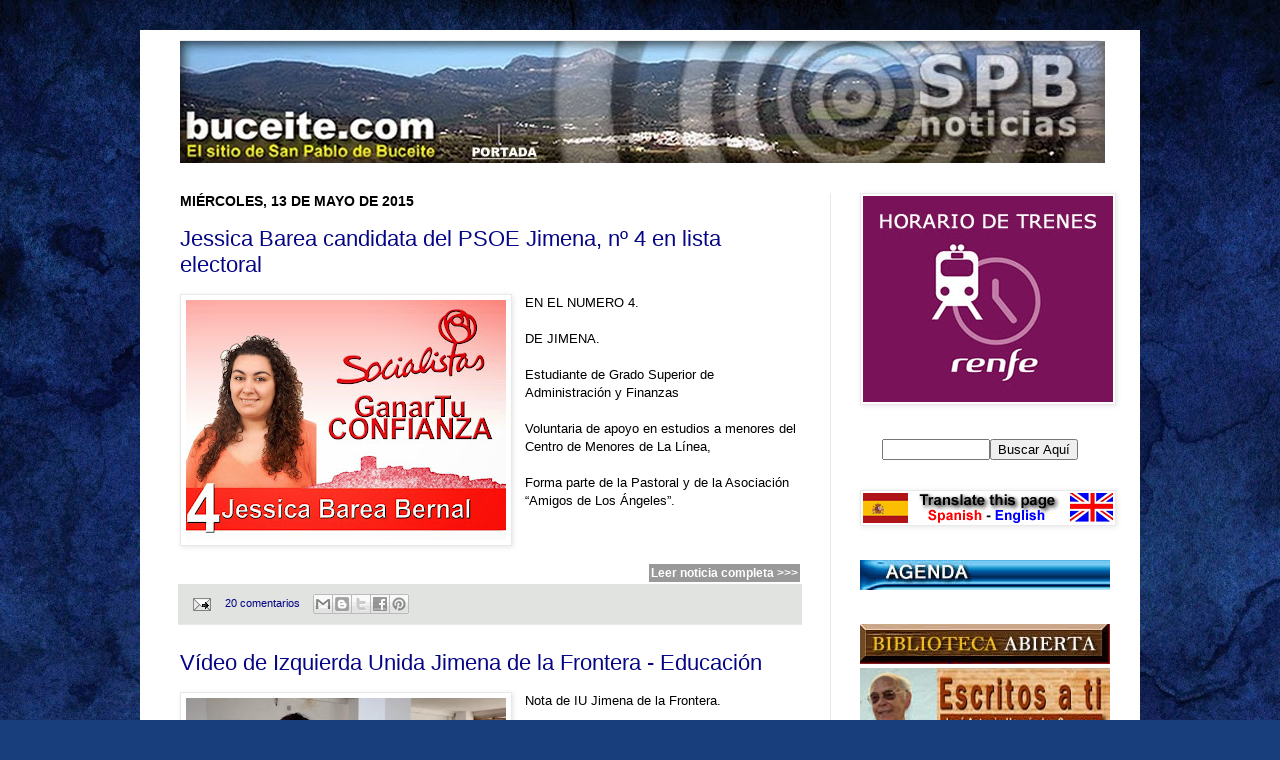

--- FILE ---
content_type: text/html; charset=UTF-8
request_url: https://www.tiempo.com/getwid/d6abc7bb3d6728ae066c88bc3fca8f12
body_size: 1679
content:
<!DOCTYPE html><html><head><meta content="text/html; charset=UTF-8" http-equiv="Content-Type"/><meta content=es-ES name="lang"/><title>El tiempo en San Pablo de Buceite p-12 i-19</title><meta content="noindex, follow" name="robots" /><meta content="no-cache" http-equiv="Cache-Control" /><style>img { border: none; }body#BwG {margin: 0;padding: 0;font-family: Arial, Helvetica, serif;}.wP12 .titleA { display: none; }.wP12:hover .titleA { display: block; font-weight: 500; float:left; text-align: left; padding:1px 0 0 5px; z-index: 2; width: 89px; }.wP12:hover .titleA.rota { top: 34px; bottom: auto; text-align: center; left: -38px; transform: rotate(-90deg); display: block; position: absolute; z-index: 2; padding: 0; }.wP12:hover .titleA.rota a { padding: 0; }</style></head><body id="BwG" style="background-color:#FFFFFF;"><div id="father"><table id="webwid" style="max-width:305px;padding:0;margin:0 auto;border:0px;background-color:#FFFFFF;color:#656565;"><tr><td style="background-color:#FFFFFF;font-family:Arial;font-size:12px;color:#656565;width:305px;"><table class="fondo wP12" width="100%"><tr><td align="center" style="padding:0;margin:0;border:0;"><table><tr><td align="center" style="font-family:Arial;font-size:12px;color:#656565;font-weight:bold;">Martes</td></tr><tr><td align="center"><img src="https://www.tiempo.com/img/widget/g/19/g1.png" alt="Despejado" /></td></tr><tr><td align="center"><b style="color:#FF0000;text-align:right;">14°</b>&nbsp;<b style="color:#0000FF;text-align:left;">&nbsp;4°&nbsp;</b></td></tr><tr><td align="center"><table width="100%"><tr><td style="text-align:center;"><img src="https://www.tiempo.com/img/widget/g/1/wind/16.png" alt="Viento moderado de Noroeste" /></td></tr><tr><td colspan="2" align="center" style="color:#656565;font-size:12px;">16 km/h </td></tr></table></td></tr><tr><td style="font-size:12px;color:#656565;"><b style="font-size: 10px;">Humedad:</b>83%</td></tr></table></td><td align="center" style="padding:0;margin:0;border:0;"><table><tr><td align="center" style="font-family:Arial;font-size:12px;color:#656565;font-weight:bold;">Miércoles</td></tr><tr><td align="center"><img src="https://www.tiempo.com/img/widget/g/19/g9.png" alt="Cielos nubosos con lluvia moderada" /></td></tr><tr><td align="center"><b style="color:#FF0000;text-align:right;">14°</b>&nbsp;<b style="color:#0000FF;text-align:left;">&nbsp;5°&nbsp;</b></td></tr><tr><td align="center"><table width="100%"><tr><td style="text-align:center;"><img src="https://www.tiempo.com/img/widget/g/1/wind/15.png" alt="Viento moderado de componente oeste" /></td></tr><tr><td colspan="2" align="center" style="color:#656565;font-size:12px;">17 km/h </td></tr></table></td></tr><tr><td style="font-size:12px;color:#656565;"><b style="font-size: 10px;">Humedad:</b>92%</td></tr></table></td><td align="center" style="padding:0;margin:0;border:0;"><table><tr><td align="center" style="font-family:Arial;font-size:12px;color:#656565;font-weight:bold;">Jueves</td></tr><tr><td align="center"><img src="https://www.tiempo.com/img/widget/g/19/g6.png" alt="Cielos nubosos con lluvia débil" /></td></tr><tr><td align="center"><b style="color:#FF0000;text-align:right;">16°</b>&nbsp;<b style="color:#0000FF;text-align:left;">&nbsp;10°&nbsp;</b></td></tr><tr><td align="center"><table width="100%"><tr><td style="text-align:center;"><img src="https://www.tiempo.com/img/widget/g/1/wind/24.png" alt="Viento fuerte de Noreste" /></td></tr><tr><td colspan="2" align="center" style="color:#656565;font-size:12px;">21 km/h </td></tr></table></td></tr><tr><td style="font-size:12px;color:#656565;"><b style="font-size: 10px;">Humedad:</b>85%</td></tr></table></td></tr><tr><td colspan="3" align="right" style="font-size:9px; padding-right:5px;"><span class="titleA ">tiempo.com</span><svg xmlns="http://www.w3.org/2000/svg" width="74" height="9" viewBox="0 0 200 23"><g fill="#009EE2" fill-rule="evenodd"><path d="M143.3 8.2c0-1.8-1.3-2.7-3.4-2.7h-4.2V11h4.2c2.2 0 3.4-1 3.4-2.7zm7.2 14.8h-7.4l-4.6-7h-2.8v7h-6.4V0h11c3.4 0 5.9 1 7.4 2.5 1.4 1.3 2 3 2 5.4 0 3.5-1.8 5.9-4.7 7l5.5 8.1zm43-11.5c0-3.7-2.6-5.8-6.4-5.8h-2.6v11.6h2.6c3.8 0 6.4-2 6.4-5.8zm6.5 0c0 6.6-4.8 11.5-13.1 11.5h-8.7V0h8.8c8.2 0 13 4.7 13 11.4zm-39 2.4h11V9h-11V5.4H173V0h-18.5v23h18.7v-5.4h-12.4v-3.7zM12.1 9L6.7 0H0v23h6.2V9.9l6 8.9 5.9-9V23h6.3V0h-6.7l-5.5 8.9zm40.2-3.3h7V23h6.3V5.6h6.9V0H52.4v5.6zm31 8.3h11V9h-11V5.4h12.1V0H77v23h18.7v-5.4H83.3v-3.7zm-47 3.7h12.4V23H30.2V0h18.4v5.4H36.5V9h11v5h-11v3.7z"/><path d="M118.4 20.4l3.9 1-1.2-4a15 15 0 0 1-2.7 3z"/><path d="M111.5 23a11.5 11.5 0 1 1 0-23 11.5 11.5 0 0 1 0 23zm7-11.6l-.7-1.4 1-1.3-1.5-.8.2-1.6h-1.7l-.6-1.5-1.5.8-1.3-1-.8 1.5-1.6-.2v1c1.2.3 2.1 1 2.7 2.1 1 0 1.8.5 2.4 1.2 1 .1 2 .7 2.6 1.5l.9-.3zm-3.7 4.5c1.1 0 2-1 2-2 0-1.8-1-2.1-2-2.1h-.6l-.3-.6c-.3-.4-.7-.6-1.3-.6-.3 0-.6 0-1 .2v-.4a2.8 2.8 0 0 0-2.9-2.2h-.2a2.7 2.7 0 0 0-2.5 2.6v.4a1 1 0 0 0-.4 0c-1 .3-1.8 1.3-1.8 2.4 0 1.2 1.2 2.2 2.4 2.3h8.6z"/></g></svg><u><a href="https://www.tiempo.com/san-pablo-de-buceite.htm?utm_source=widget&utm_medium=referral" title="El tiempo en San Pablo de Buceite" target="_blank" style="padding-left:3px;">+info</a></u></td></tr></table></td></tr></table></div><script defer src="https://static.cloudflareinsights.com/beacon.min.js/vcd15cbe7772f49c399c6a5babf22c1241717689176015" integrity="sha512-ZpsOmlRQV6y907TI0dKBHq9Md29nnaEIPlkf84rnaERnq6zvWvPUqr2ft8M1aS28oN72PdrCzSjY4U6VaAw1EQ==" data-cf-beacon='{"rayId":"9c1148ebdce507d6","version":"2025.9.1","serverTiming":{"name":{"cfExtPri":true,"cfEdge":true,"cfOrigin":true,"cfL4":true,"cfSpeedBrain":true,"cfCacheStatus":true}},"token":"29a5172e4e734545a56ef1aea874b19c","b":1}' crossorigin="anonymous"></script>
</body></html>

--- FILE ---
content_type: text/html; charset=UTF-8
request_url: https://noticiasdesanpablodebuceite.blogspot.com/b/stats?style=BLACK_TRANSPARENT&timeRange=ALL_TIME&token=APq4FmBytT5wfiKheFPrGRjKlvBfsQha_O2Ff2eFOAPUYLaGlWxz2HiZ-Zq7KiDqSAoJ6Z_bOKdy7K0RcmQ5rGnglSHtk2aNjw
body_size: -33
content:
{"total":11887907,"sparklineOptions":{"backgroundColor":{"fillOpacity":0.1,"fill":"#000000"},"series":[{"areaOpacity":0.3,"color":"#202020"}]},"sparklineData":[[0,56],[1,48],[2,29],[3,22],[4,27],[5,28],[6,37],[7,32],[8,25],[9,29],[10,26],[11,29],[12,25],[13,37],[14,35],[15,32],[16,52],[17,32],[18,43],[19,46],[20,78],[21,65],[22,47],[23,47],[24,60],[25,35],[26,31],[27,100],[28,73],[29,47]],"nextTickMs":102857}

--- FILE ---
content_type: text/javascript; charset=UTF-8
request_url: https://noticiasdesanpablodebuceite.blogspot.com/2015_05_13_archive.html?action=getFeed&widgetId=Feed3&widgetType=Feed&responseType=js&xssi_token=AOuZoY57NN97WoSqUiG6QzoOgSDQxLjPLw%3A1768940553432
body_size: 393
content:
try {
_WidgetManager._HandleControllerResult('Feed3', 'getFeed',{'status': 'ok', 'feed': {'entries': [{'title': 'Un periodista que viaj\xf3 a Mil\xe1n para cubrir el Valencia-Atalanta, positivo \npor coronavirus', 'link': 'https://elpais.com/sociedad/2020/02/27/actualidad/1582795523_075914.html#?ref\x3drss\x26format\x3dsimple\x26link\x3dguid', 'publishedDate': '2020-02-27T07:13:44.000-08:00', 'author': 'Ferran Bono'}, {'title': 'Mapa de la expansi\xf3n y claves para entender el coronavirus de Wuhan', 'link': 'https://elpais.com/sociedad/2020/02/26/actualidad/1582712658_011286.html#?ref\x3drss\x26format\x3dsimple\x26link\x3dguid', 'publishedDate': '2020-03-01T05:16:43.000-08:00', 'author': ''}, {'title': 'El turismo italiano se resiente; Espa\xf1a mira expectante', 'link': 'https://elpais.com/sociedad/2020/02/26/actualidad/1582751511_964259.html#?ref\x3drss\x26format\x3dsimple\x26link\x3dguid', 'publishedDate': '2020-02-27T05:26:25.000-08:00', 'author': 'Daniel Verd\xfa, Juan Diego Quesada'}, {'title': '\u201cLa magnitud del problema del coronavirus no ser\xe1 diferente a una gripe\u201d', 'link': 'https://elpais.com/sociedad/2020/02/26/actualidad/1582744701_468958.html#?ref\x3drss\x26format\x3dsimple\x26link\x3dguid', 'publishedDate': '2020-02-27T09:26:43.000-08:00', 'author': 'Pablo Linde'}, {'title': 'Seis italianos encerrados por partida doble', 'link': 'https://elpais.com/sociedad/2020/02/26/actualidad/1582745125_354016.html#?ref\x3drss\x26format\x3dsimple\x26link\x3dguid', 'publishedDate': '2020-02-27T03:36:34.000-08:00', 'author': 'Juan Diego Quesada'}], 'title': 'Portada de EL PA\xcdS'}});
} catch (e) {
  if (typeof log != 'undefined') {
    log('HandleControllerResult failed: ' + e);
  }
}


--- FILE ---
content_type: text/javascript; charset=UTF-8
request_url: https://noticiasdesanpablodebuceite.blogspot.com/2015_05_13_archive.html?action=getFeed&widgetId=Feed7&widgetType=Feed&responseType=js&xssi_token=AOuZoY57NN97WoSqUiG6QzoOgSDQxLjPLw%3A1768940553432
body_size: 606
content:
try {
_WidgetManager._HandleControllerResult('Feed7', 'getFeed',{'status': 'ok', 'feed': {'entries': [{'title': 'Adif limita temporalmente a 160 km/h la velocidad en la l\xednea de tren entre \nMadrid y Barcelona para revisar la infraestructura', 'link': 'https://www.eldiario.es/economia/adif-limita-temporalmente-160-km-velocidad-linea-tren-madrid-barcelona-revisar-infraestructura_1_12922188.html', 'publishedDate': '2026-01-20T07:39:32.000-08:00', 'author': 'Cristina G. Bolinches'}, {'title': 'Vox vuelve a atacar al Gobierno por el accidente: \x22No vamos a contribuir a \nque impongan el falso consenso del silencio\x22', 'link': 'https://www.eldiario.es/politica/vox-vuelve-atacar-gobierno-accidente-no-contribuir-impongan-falso-consenso-silencio_1_12921754.html', 'publishedDate': '2026-01-20T07:59:46.000-08:00', 'author': 'elDiario.es'}, {'title': 'El actor Russell Brand es acusado de dos delitos sexuales m\xe1s por un \ntribunal ingl\xe9s', 'link': 'https://www.eldiario.es/cultura/cine/actor-russell-brand-acusado-delitos-sexuales-tribunal-ingles_1_12922169.html', 'publishedDate': '2026-01-20T07:15:16.000-08:00', 'author': 'EFE'}, {'title': 'Los trucos que no fallan a la psic\xf3loga Elena Dapr\xe1 para cumplir sus \nobjetivos cada a\xf1o: \u201cSi no tiene fecha, no existe\u201d', 'link': 'https://www.eldiario.es/consumoclaro/trucos-no-fallan-psicologa-elena-dapra-cumplir-objetivos-ano-si-no-fecha-no-existe-xp_1_12920681.html', 'publishedDate': '2026-01-20T07:42:03.000-08:00', 'author': 'Paloma Mart\xednez Varela'}, {'title': 'Gracias a ella existe el GPS y Google Maps: muere Gladys West, la \nmatem\xe1tica que revolucion\xf3 la navegaci\xf3n global desde el anonimato', 'link': 'https://www.eldiario.es/spin/gracias-existe-gps-google-maps-muere-gladys-west-matematica-revoluciono-navegacion-global-anonimato-pm_1_12922196.html', 'publishedDate': '2026-01-20T07:38:03.000-08:00', 'author': 'Andrea Blez'}], 'title': 'elDiario.es - elDiario.es'}});
} catch (e) {
  if (typeof log != 'undefined') {
    log('HandleControllerResult failed: ' + e);
  }
}


--- FILE ---
content_type: text/javascript; charset=UTF-8
request_url: https://noticiasdesanpablodebuceite.blogspot.com/2015_05_13_archive.html?action=getFeed&widgetId=Feed8&widgetType=Feed&responseType=js&xssi_token=AOuZoY57NN97WoSqUiG6QzoOgSDQxLjPLw%3A1768940553432
body_size: 424
content:
try {
_WidgetManager._HandleControllerResult('Feed8', 'getFeed',{'status': 'ok', 'feed': {'entries': [{'title': 'Detenido en Arahal (Sevilla) un empresario relacionado con la causa de \nGonz\xe1lez Amador', 'link': 'https://www.elconfidencial.com/espana/2026-01-20/gonzalez-amador-sevilla-empresario-diaz-ayuso_4287802/', 'publishedDate': '2026-01-20T10:31:00.000-08:00', 'author': 'EFE'}, {'title': 'Un desaparecido en Adamuz se salv\xf3 en 2013 del accidente de Angrois porque \ncambi\xf3 el turno', 'link': 'https://www.elconfidencial.com/espana/2026-01-20/un-desaparecido-en-adamuz-es-un-trabajador-que-se-salvo-de-morir-en-angrois-por-cambiar-el-turno_4287635/', 'publishedDate': '2026-01-20T09:11:00.000-08:00', 'author': 'Alejandro Requeijo'}, {'title': 'Detenido un hombre de 50 a\xf1os tras intentar atropellar a su pareja en \nPuertollano', 'link': 'https://www.elconfidencial.com/espana/2026-01-20/detenido-intento-atropello-pareja-puertollano_4287658/', 'publishedDate': '2026-01-20T08:56:00.000-08:00', 'author': 'EFE'}, {'title': 'Moulia\xe1 revela que Sumar le ayud\xf3 econ\xf3micamente en su causa contra Errej\xf3n \npor presunto abuso sexual', 'link': 'https://www.elconfidencial.com/espana/2026-01-20/mouliaa-revela-sumar-ayuda-economica-causa-errejon-abuso-sexual_4287651/', 'publishedDate': '2026-01-20T08:45:00.000-08:00', 'author': 'Europa Press'}, {'title': 'Prorrogan seis meses la investigaci\xf3n a Anabel Pantoja y su pareja por \npresuntas lesiones a su beb\xe9', 'link': 'https://www.elconfidencial.com/espana/2026-01-20/prorrogan-seis-meses-investigacion-anabel-pantoja-pareja-lesiones-bebe_4287632/', 'publishedDate': '2026-01-20T08:32:00.000-08:00', 'author': 'Europa Press'}], 'title': 'Espa\xf1a'}});
} catch (e) {
  if (typeof log != 'undefined') {
    log('HandleControllerResult failed: ' + e);
  }
}
